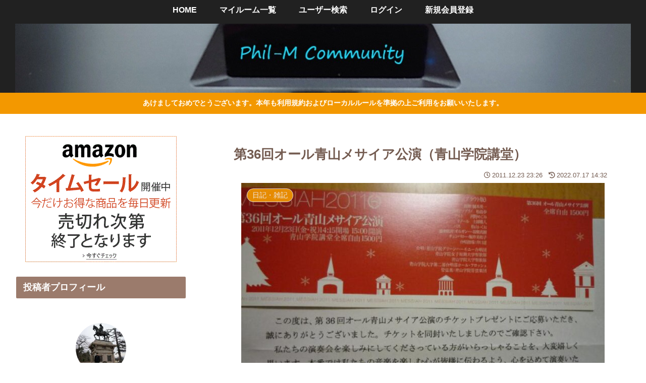

--- FILE ---
content_type: text/html; charset=utf-8
request_url: https://www.google.com/recaptcha/api2/aframe
body_size: 269
content:
<!DOCTYPE HTML><html><head><meta http-equiv="content-type" content="text/html; charset=UTF-8"></head><body><script nonce="32OH8wm6qu3q0CKVlQTxIw">/** Anti-fraud and anti-abuse applications only. See google.com/recaptcha */ try{var clients={'sodar':'https://pagead2.googlesyndication.com/pagead/sodar?'};window.addEventListener("message",function(a){try{if(a.source===window.parent){var b=JSON.parse(a.data);var c=clients[b['id']];if(c){var d=document.createElement('img');d.src=c+b['params']+'&rc='+(localStorage.getItem("rc::a")?sessionStorage.getItem("rc::b"):"");window.document.body.appendChild(d);sessionStorage.setItem("rc::e",parseInt(sessionStorage.getItem("rc::e")||0)+1);localStorage.setItem("rc::h",'1769395327957');}}}catch(b){}});window.parent.postMessage("_grecaptcha_ready", "*");}catch(b){}</script></body></html>

--- FILE ---
content_type: application/javascript; charset=utf-8
request_url: https://fundingchoicesmessages.google.com/f/AGSKWxWjC2fOHkbTP-WSQZDSRjjIlBivXa34GBPhjVXuT1YhDwkaKFWaJoMbqDn1JsRZvs8TOYeJFS-6XGAmkxtZzTX7erRHcSH8K_X7cQNloAxCdb0tu4UNEOCkkGnxYI6vjJtZ2gCsbMkd-Fs6GjfgWmXOFDeqGZOQl7ERwkGrqlRgmko8VKYwRSuLNgI=/_/ad_bar_/adblockchecker./floatingad./ad/index_-intern-ads/
body_size: -1289
content:
window['8413cb38-631d-48ec-8faf-2045e27689ad'] = true;